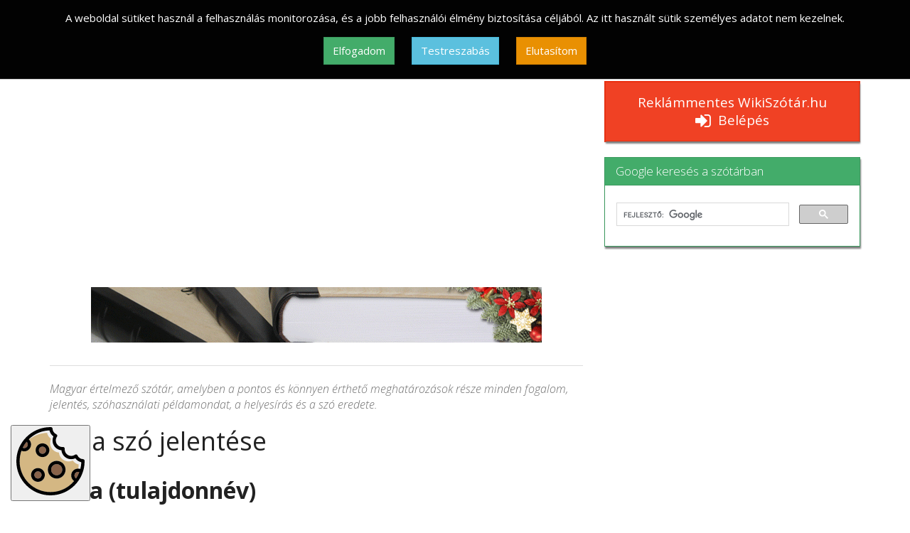

--- FILE ---
content_type: text/html; charset=UTF-8
request_url: https://wikiszotar.hu/ertelmezo-szotar/Nina
body_size: 15116
content:
<!DOCTYPE html>
<html class="client-nojs" lang="hu" dir="ltr">
<head>
<meta charset="UTF-8"/>
<title>Nina szó jelentése a WikiSzótár.hu szótárban</title>
<script>document.documentElement.className = document.documentElement.className.replace( /(^|\s)client-nojs(\s|$)/, "$1client-js$2" );</script>
<script>(window.RLQ=window.RLQ||[]).push(function(){mw.config.set({"wgCanonicalNamespace":"","wgCanonicalSpecialPageName":false,"wgNamespaceNumber":0,"wgPageName":"Nina","wgTitle":"Nina","wgCurRevisionId":154717,"wgRevisionId":154717,"wgArticleId":66623,"wgIsArticle":true,"wgIsRedirect":false,"wgAction":"view","wgUserName":null,"wgUserGroups":["*"],"wgCategories":[],"wgBreakFrames":false,"wgPageContentLanguage":"hu","wgPageContentModel":"wikitext","wgSeparatorTransformTable":[",\t."," \t,"],"wgDigitTransformTable":["",""],"wgDefaultDateFormat":"ymd","wgMonthNames":["","január","február","március","április","május","június","július","augusztus","szeptember","október","november","december"],"wgMonthNamesShort":["","jan","febr","márc","ápr","máj","jún","júl","aug","szept","okt","nov","dec"],"wgRelevantPageName":"Nina","wgRelevantArticleId":66623,"wgRequestId":"aXDaKffBfCWHSQjI-uPBhAAAlAk","wgIsProbablyEditable":false,"wgRelevantPageIsProbablyEditable":false,"wgRestrictionEdit":[],"wgRestrictionMove":[],"wgWikiEditorEnabledModules":[]});mw.loader.state({"site.styles":"ready","noscript":"ready","user.styles":"ready","user":"ready","user.options":"loading","user.tokens":"loading","mediawiki.legacy.shared":"ready","mediawiki.legacy.commonPrint":"ready","mediawiki.sectionAnchor":"ready"});mw.loader.implement("user.options@1tb1nz1",function($,jQuery,require,module){/*@nomin*/mw.user.options.set({"variant":"hu"});
});mw.loader.implement("user.tokens@1srb0h2",function($,jQuery,require,module){/*@nomin*/mw.user.tokens.set({"editToken":"+\\","patrolToken":"+\\","watchToken":"+\\","csrfToken":"+\\"});
});mw.loader.load(["site","mediawiki.page.startup","mediawiki.user","mediawiki.hidpi","mediawiki.page.ready","mediawiki.searchSuggest"]);});</script>
<link rel="stylesheet" href="/load.php?debug=false&amp;lang=hu&amp;modules=mediawiki.legacy.commonPrint%2Cshared%7Cmediawiki.sectionAnchor&amp;only=styles&amp;skin=wikihu"/>
<script async="" src="/load.php?debug=false&amp;lang=hu&amp;modules=startup&amp;only=scripts&amp;skin=wikihu"></script>
<meta name="ResourceLoaderDynamicStyles" content=""/>
<link rel="stylesheet" href="/load.php?debug=false&amp;lang=hu&amp;modules=site.styles&amp;only=styles&amp;skin=wikihu"/>
<meta name="generator" content="MediaWiki 1.31.10"/>
<meta name="description" content="Nina szó jelentése: Női keresztnév. Névnap: november 4., december 22."/>
<meta name="robots" content="index, follow"/>
<meta name="viewport" content="width=device-width, user-scalable=yes, initial-scale=1.0"/>
<meta name="msvalidate.01" content="611896A15EABF775D3083C79586DF6E5"/>
<meta name="google-site-verification" content="B3soNmAE3ABRPqKcl8LzxwoUv0eCcTs8x79o-yvKaOg"/>
<link rel="shortcut icon" href="/images/common/favicon.ico"/>
<link rel="search" type="application/opensearchdescription+xml" href="/opensearch_desc.php" title="WikiSzótár.hu - eljuttat a megértésig | Online magyar értelmező szótár (hu)"/>
<link rel="EditURI" type="application/rsd+xml" href="https://wikiszotar.hu/api.php?action=rsd"/>
<link rel="alternate" type="application/atom+xml" title="WikiSzótár.hu - eljuttat a megértésig | Online magyar értelmező szótár Atom-hírcsatorna" href="/index.php?title=Speci%C3%A1lis:Friss_v%C3%A1ltoztat%C3%A1sok&amp;feed=atom"/>
<link rel="canonical" href="https://wikiszotar.hu/ertelmezo-szotar/Nina"/>
<script type="application/ld+json">
{
  "@context": "http://schema.org",
  "@type": "CreativeWork",
  "author": {
    "@type": "Person",
    "name": "Sarkadi Zsolt és Szabados Pál"
  },
  "contentRating": "None",
  "about": {
    "@type": "WebSite",
	"educationalUse": "Explanatory dictionary of the Hungarian language",
	"name": "WikiSzótár.hu online magyar értelmező szótár",
    "alternateName": "Szótár, amely eljuttat a megértésig",
	"description": "Magyar értelmező szótár, amelyben a pontos és könnyen érthető meghatározások része minden fogalom, jelentés, szóhasználati példamondat, a helyesírás és a szó eredete."
  },
  "alternativeHeadline": "Nina",
  "description": "Nina szó jelentése: Női keresztnév. Névnap: november 4., december 22.",
  "keywords": "Nina, szó, szó jelentése, szó meghatározása, szótári jelentés, szótári meghatározás, értelmező szótári jelentés meghatározás",
  "text": "Nina (tulajdonnév)Nina (tulajdonnév)
Női keresztnév. Névnap: november 4., december 22.
Eredet Nina - több női név (pl.: Anna, Johanna, Antonina, stb.) rövidült becéző formája.





",
  "learningResourceType": [
    "dictionary",
    "Explanatory dictionary of the Hungarian language",
	"Magyar értelmező szótár"
    ],
  "audience": {
    "@type": "EducationalAudience",
    "educationalRole": "teacher, student"
  },
  "inLanguage": [
	{
		"@type": "Language",
		"name": "Hungarian",
		"alternateName": "hu"
	}
  ]
}
</script>
<meta property="og:site_name" content="WikiSzótár.hu" />
<meta property="og:image" content="//wikiszotar.hu/images/common/wikiszotar_256.jpg" />
<meta property="og:type" content="article" />
<link href='//wikiszotar.hu/resources/assets/wikiszotar-57.png' rel='apple-touch-icon'/>
<link href='//wikiszotar.hu/resources/assets/wikiszotar-retina-114.png' sizes='114x114' rel='apple-touch-icon'/>
<link href='//wikiszotar.hu/resources/assets/wikiszotar-72.png' sizes='72x72' rel='apple-touch-icon'/>
<link href='//wikiszotar.hu/resources/assets/wikiszotar-retina-144.png' sizes='144x144' rel='apple-touch-icon'/>
<link href="https://maxcdn.bootstrapcdn.com/bootswatch/3.3.7/yeti/bootstrap.min.css" rel="stylesheet" integrity="sha384-HzUaiJdCTIY/RL2vDPRGdEQHHahjzwoJJzGUkYjHVzTwXFQ2QN/nVgX7tzoMW3Ov" crossorigin="anonymous">
<link href="https://maxcdn.bootstrapcdn.com/font-awesome/4.7.0/css/font-awesome.min.css" rel="stylesheet" integrity="sha384-wvfXpqpZZVQGK6TAh5PVlGOfQNHSoD2xbE+QkPxCAFlNEevoEH3Sl0sibVcOQVnN" crossorigin="anonymous">
<link href="//wikiszotar.hu/skins/Wikihu/css/jquery.cookiebar.css" rel="stylesheet" type="text/css" >
<style>
#all {}
.bgtest { background-color: #cccccc; border: 1px solid #00ff00; }
.footer {
	position:relative;
	left:0px;
	bottom:0px;
	height:auto;
	padding: 10px 0px;
	width:100%;
}
#adsense-right-b1 {
	margin: 15px auto;
	width: 336px;
	height: 280px;
}
#adsense-right-b2 {
	margin: 15px auto;
	width: 336px;
	height: 280px;
}
#adsense-right-b2a {
	margin: 15px 47px 15px 0px !important;
	padding: 0 !important;
	width: 160px;
	height: 600px;
	float: right;
}
#adsense-right-b2b {
	margin: 15px 0px 15px 46px !important;
	padding: 0 !important;
	width: 160px;
	height: 600px;
}
#ad-right {
	margin: 10px auto;
	width: 100%;
	height: 380px;
}
#ad-right2 {
	margin: 10px auto;
	width: 100%;
	height: 360px;
}
#adsense-top, #adsense-content, #home-sense-top {
	margin: 0px auto;
	text-align:center;
}
.btnsc{
	box-shadow: 1px 3px 2px grey;
}
.mw-searchInput {
	box-shadow: 1px 3px 2px grey;
	background: #F8FBFE;
	padding: 0px 5px;
	height: 30px;
	font-size: 15px;
}
.navbar.navbar-inverse{
	box-shadow: 1px 2px 2px grey;
}
#supwiki {
	height: 48px !important;
	line-height: 42px;
	box-shadow: 7px 7px 3px grey;
}
.navbar-brand>img {
	margin-top:-8px;
}
.title-name {
	color:white;
	font-size: 18px;
	line-height:1;
	margin:12px 0px 0px 0px;
	padding:0px;
}
h3#tagline {
	font-style: italic;
	font-size: 16px;
	margin-bottom: 0.5em;
	color: #6f6f6f;
	line-height: 1.4em;
}
h1 {
	font-weight: 500;
}
h1#firstHeading {
	font-size: 36px;
	font-weight: 400;
}
.footer {
  padding: 50px 0 0;
  color: #ffffff;
  background-color: #262627;
}
.footer-base {
  padding: 40px 0 30px;
  background-color: #1f2125;
  text-align: left;
}
.footer-nav > li {
  margin-right: 25px;
  display: inline-block;
}
.footer-nav > li:last-child {
  margin-right: 0;
}
.footer-nav > li a {
  font-family: Arial, "Helvetica Neue", Helvetica, sans-serif;
  font-size: 12px;
  font-weight: 400;
  text-decoration: none;
  text-transform: uppercase;
  letter-spacing: 0.3em;
}
.footer-nav > li a:not(:hover):not(:focus):not(:active) {
  color: #ffffff;
}
.widget>ul {
  list-style-type: none;
  margin: 0px;
  padding:0px;
}
.widget>ul>li {
  padding: 5px 0px;
}
h6.widget-head, widget-head {
	font-size: 18px;
	font-weight: 400;
}
.highlight {
	color: #0DD5FC;
}
.pink {
	color: #FC5AB8;
}
.yellow {
	color: #F3F315;
}
.green {
	color: #C1FD33;
}
.orange {
	color: #FF9933;
}
p #wcolors, #wcolors>div>p {
	margin: 0 0 1px !important;
}
.alert-warning h4 {
  line-height: 2.8rem;	
}
/* wiki styles */
.egyeb, .fonev, .hatarozo, .ige, .igerag, .kepzo, .kotoszo, .melleknev, .nevelo, .nfr, .feher
{
	padding: 10px;
	margin: 5px 0px;
	text-align: left;
	display: table;
	width: 100%;
	color: #222222;
}
.egyeb {
	background-color:#e0e0e0;
}
.fonev {
	background-color:#b9d0e8;
}
.hatarozo {
	background-color:#e6e6fa;
}
.ige {
	background-color:#ffe4b5;
}
.igerag {
	background-color:#fffacd;
}
.kepzo {
	background-color:#eee8aa;
}
.kotoszo {
	background-color:#d5fed5;
}
.melleknev {
	background-color:#d6bfd4;
}
.nevelo {
	background-color:#ffe4e1;
}
.nfr {
	background-color:#e0ffff;
}
.feher {
	background-color:#ffffff;
}
div.thumb.tright {
	margin-left: 10px;
}
img.thumbimage {
	padding: 3px;
	border: 1px solid grey;
	background-color:#ffffff;
}
.non-visible-ipad-block {
	display: block;
}
.visible-ipad-block {
	display: none;
}
h2>span.mw-headline {
	font-weight:700;
}
.nyelvtanh3, .nyelvtanh3>a {
	font-weight: bold;
}
div.list-group.szavak {
	font-size: 14px;
}
#___gcse_0 {
	min-height:60px;
}
input.gsc-search-button-v2 {
	height:30px !important;
	background-image: url("//wikiszotar.hu/images/search_box_icon.png") !important;
	background-repeat: no-repeat;
	background-position: center center;
}
.gwpanel {

}
#gwsearch {
	overflow: hidden !important;
	white-space: normal !important;
	padding: 10px 2px !important;
}
div.gs-visibleUrl.gs-visibleUrl-long {
	font-size:11.5px !important;
}
td.gs-promotion-text-cell-with-image > div {
	font-size:13px !important;
}
.video {
	text-align: center;
}
.wvideo {
	width: 250px;
	height: auto;
	margin: 10px auto;
}
#gz-content {
	height: auto;
}
@media only screen and (max-width: 320px) {
	#adsense-top, #home-sense-top {
		width: 100%;
		padding: 0px 5px;
		height: 90px;
		margin: 0px auto;
		margin-bottom: 5px;
		overflow: hidden;
	}
	#adsense-content {
		display:none;
	}
	#ad-right {
		width: 100%;
		padding: 0px 5px;
		height: 380px;
		margin: 5px auto;
	}
	#ad-right2 {
		width: 100%;
		padding: 0px 5px;
		height: 420px;
		margin: 5px auto;
	}
	#adsense-right-b1, #adsense-right-b2 {
		width: 100%;
		padding: 0px 5px;
		margin: 10px auto;
		height: 120px;
		overflow: hidden;
	}
	.mw-searchInput {
		width: 100%;
		padding: 0px 5px;
		margin: 5px auto !important;
		height: 36px;
		font-size: 18px;
	}
	div.thumb.tright {
		float: none !important;
		clear: both !important;
		margin: 10px auto;
		text-align:center;
	}
	.thumbinner, img.thumbimage {
		margin: 0px auto;
	}
	.title-name {
		font-size: 15px;
		text-align: center;
	}
	.navbar-nav.navbar-right>li>a {
		display: inline !important;
		float: left;
	}
}
@media only screen and (max-width: 420px) and (min-width: 321px) {
	#adsense-top, #home-sense-top {
		width: 100%;
		padding: 0px 5px;
		margin: 0px auto;
		margin-bottom: 10px;
		height: 100px;
		overflow: hidden;
	}
	#adsense-content {
		display:none;
	}
	#ad-right {
		width: 100%;
		padding: 0px 5px;
		height: 380px;
		margin: 5px auto;
	}
	#ad-right2 {
		width: 100%;
		padding: 0px 5px;
		height: 400px;
		margin: 5px auto;
	}
	#adsense-right-b1, #adsense-right-b2 {
		width: 100%;
		padding: 0px 5px;
		margin: 10px auto !important;
		height: 120px;
		overflow: hidden;
	}
	.mw-searchInput {
		width: 100%;
		padding: 0px 5px;
		margin: 5px auto !important;
		height: 36px;
		font-size: 18px;
	}
	div.thumb.tright {
		float: none !important;
		clear: both !important;
		margin: 10px auto;
		text-align:center;
	}
	.thumbinner, img.thumbimage {
		margin: 0px auto;
	}
	.title-name {
		font-size: 16px;
		text-align: center;
	}
	.navbar-nav.navbar-right>li>a {
		display: inline !important;
		float: left;
	}
}
@media only screen and (max-width: 729px) and (min-width: 421px){
	#adsense-top, #home-sense-top {
		width: 100%;
		padding: 0px 5px;
		margin: 0px auto;
		margin-bottom: 10px;
		height: 90px;
		overflow: hidden;
	}
	#adsense-right-b1, #adsense-right-b2 {
		width: 100%;
		padding: 0px 20px;
		margin: 15px auto;
		height: 120px;
		overflow: hidden;
	}
	#ad-right {
		width: 100%;
		padding: 0px 20px;
		height: 380px;
		margin: 15px auto;
		overflow: hidden;
	}
	#ad-right2 {
		width: 100%;
		padding: 0px 20px;
		height: 400px;
		margin: 15px auto;
		overflow: hidden;
	}
	#adsense-content {
		height: auto;
	}
	.title-name {
		display: none;
	}
	.mw-searchInput {
		width: 100%;
		padding: 0px 5px;
		margin: 5px auto !important;
		height: 36px;
		font-size: 18px;
	}
}
@media only screen and (max-width: 780px) and (min-width: 730px) {
	#adsense-top, #home-sense-top {
		width: 100%;
		padding: 0px 5px;
		margin: 0px auto;
		margin-bottom: 10px;
		height: 100px;
		overflow: hidden;
	}

	#adsense-right-b1, #ad-right, #adsense-right-b2 {
		width: 100%;
		padding: 0px 20px;
		margin: 15px auto;
		overflow: hidden;
	}
	#ad-right {
		height: 380px;
	}
	#ad-right2 {
		height: 90px;
	}
    #adsense-right-b1, #adsense-right-b2 {
		height: 120px;
    }
	#adsense-content {
		height: auto;
	}
}
@media only screen and (min-width: 781px) {
	#adsense-top, #home-sense-top {
		width: 100%;
		padding: 0px 5px;
		margin: 0px auto;
		margin-bottom: 10px;
		height: 100px;
		overflow: hidden;
	}

	#adsense-content {
		min-height: 400px;
		height: auto;
	}
}
@media only screen and (max-width: 1050px) and (min-width: 730px) {
	.title-name {
		display: none;
	}
	.visible-ipad-block {
		display: block;
	}
	.non-visible-ipad-block {
		display: none;
	}
	.mw-searchInput {
		width: 100%;
		padding: 0px 5px;
		margin: 5px auto !important;
		height: 36px;
		font-size: 18px;
	}
}
.cookie-consent-banner {
  position: fixed;
  top: 0;
  left: 0;
  right: 0;
  background: #020202;
  padding: 15px;
  border-bottom: 1px solid #cccccc;
  z-index: 1000;
  color: #fff;
}
.cookie-settings {
  display: none;
  position: fixed;
  top: 0;
  left: 0;
  right: 0;
  background: #f8f9fa;
  padding: 15px;
  border-top: 1px solid #e9ecef;
  z-index: 1000;
}
.settings-button {
  position: fixed;
  bottom: 15px;
  left: 15px;
  z-index: 1000;
}
</style>
<script type="application/ld+json">
{
  "@context": "http://schema.org",
  "@type": "WebSite",
  "url": "https://wikiszotar.hu/",
  "potentialAction": {
    "@type": "SearchAction",
    "target": "https://wikiszotar.hu/api.php?action=query&list=search&srsearch={search_term_string}",
    "query-input": "required name=search_term_string"
  }
}
</script>
<script async src="//pagead2.googlesyndication.com/pagead/js/adsbygoogle.js"></script>
<script>
  (adsbygoogle = window.adsbygoogle || []).push({
    google_ad_client: "ca-pub-9657391051833019",
    enable_page_level_ads: true
  });
</script>
<!-- Global site tag (gtag.js) - Google Analytics -->
<script async src="https://www.googletagmanager.com/gtag/js?id=G-RKH967ZE2C"></script>
<script>
  window.dataLayer = window.dataLayer || [];
  function gtag(){dataLayer.push(arguments);}
  gtag("js", new Date());
  gtag("consent", "default", {
      ad_storage: "denied",
      analytics_storage: "denied",
      ad_user_data: "denied",
      ad_personalization: "denied"
  });
  gtag("config", "G-RKH967ZE2C");
</script>
<meta http-equiv="X-UA-Compatible" content="IE=edge" />
<!--[if lt IE 9]><script src="/load.php?debug=false&amp;lang=hu&amp;modules=html5shiv&amp;only=scripts&amp;skin=Wikihu&amp;sync=1"></script><![endif]-->
</head>
<body class="mediawiki ltr sitedir-ltr mw-hide-empty-elt ns-0 ns-subject page-Nina rootpage-Nina skin-wikihu action-view">		
<!-- Cookie Consent Banner -->
<div class="cookie-consent-banner text-center" id="cookie-consent-banner">
    <p>A weboldal sütiket használ a felhasználás monitorozása, és a jobb felhasználói élmény biztosítása céljából. Az itt használt sütik személyes adatot nem kezelnek.</p>
    <button class="btn btn-success" id="accept-cookies" style="margin: 5px 10px;">Elfogadom</button>
    <button class="btn btn-info" id="settings-cookies" style="margin: 5px 10px;">Testreszabás</button>
    <button class="btn btn-warning" id="deny-cookies" style="margin: 5px 10px;">Elutasítom</button>
</div>
<!-- Cookie Settings -->
<div class="cookie-settings" id="cookie-settings">
    <h4>Süti beállítások</h4>
    <p>Válaszd ki, hogy milyen típusú sütik használatát engedélyezed:</p>
    <div class="checkbox">
      <label><input type="checkbox" id="necessary-cookies" checked disabled > Működéshez elengedhetetlen sütik</label>
    </div>
    <div class="checkbox">
      <label><input type="checkbox" class="consent-check" id="personalization-cookies"> Hirdetések személyre szabása</label>
    </div>
    <div class="checkbox">
      <label><input type="checkbox" class="consent-check" id="analytics-cookies"> Analitikai sütik</label>
    </div>
    <div class="checkbox">
      <label><input type="checkbox" class="consent-check" id="marketing-cookies"> Marketing sütik</label>
    </div>
    <button class="btn btn-primary" id="save-settings">Beállítások mentése</button>
    <button class="btn btn-secondary" id="back-to-consent">Vissza</button>
    <div style="margin: 15px 20px;">
    A süti tájékoztató itt érhető el: <a target="_blank" href="https://wikiszotar.hu/ertelmezo-szotar/WikiSz%C3%B3t%C3%A1r.hu:S%C3%BCti_t%C3%A1j%C3%A9koztat%C3%A1s"><b>Süti tájékoztató</b></a>
    </div>
</div>
<!-- Settings Button -->
<button class="settings-button" id="show-settings" title="Süti beállítások">
  <svg class="visible-xs-block" height="48px" width="48px" version="1.1" id="Capa_1" xmlns="http://www.w3.org/2000/svg" xmlns:xlink="http://www.w3.org/1999/xlink" 
viewBox="0 0 416.991 416.991" xml:space="preserve">
    <g>
      <g>
        <path style="fill:#D4B783;" d="M344.649,204.32c-7.807,3.62-16.314,5.501-25.067,5.503c-10.392,0.001-20.665-2.759-29.711-7.982
          c-16.886-9.749-27.772-27.175-29.52-46.218c-19.143-1.749-36.518-12.726-46.216-29.523c-9.747-16.882-10.465-37.41-2.462-54.773
          c-12.251-8.607-20.792-21.491-23.926-36.143c-41.698,1.338-79.982,16.399-110.502,40.79c7.997,7.752,12.731,18.522,12.731,30.139
          c0,14.868-7.772,27.946-19.461,35.412c-6.518,4.163-14.248,6.588-22.539,6.588c-5.841,0-11.538-1.211-16.78-3.498
          c-0.026,0.027-0.052,0.053-0.078,0.08c-1.962,5.439-3.673,10.997-5.136,16.655C22.086,176.423,20,192.219,20,208.496
          c0,103.937,84.559,188.496,188.495,188.496c41.112,0,79.18-13.243,110.192-35.67c0.654-0.587,1.493-1.204,2.467-1.842
          c11.615-8.688,22.217-18.658,31.549-29.74c-10.812-7.738-17.66-20.402-17.66-34.193c0-9.15,2.95-17.619,7.937-24.526
          c7.339-10.164,19.105-16.916,32.449-17.425c0.523-0.029,1.057-0.049,1.615-0.049c0.404,0,0.807,0.014,1.21,0.026
          c1.405-8.275,2.272-16.73,2.548-25.333C366.147,225.109,353.26,216.57,344.649,204.32z M132.435,334.871
          c-13.093,0-24.803-6.025-32.512-15.445c-6.215-7.325-9.976-16.795-9.976-27.131c0-23.159,18.841-42,42-42
          c13.093,0,24.804,6.025,32.512,15.445c6.215,7.325,9.976,16.795,9.976,27.131C174.435,316.03,155.595,334.871,132.435,334.871z
          M160.194,183.688c-13.093,0-24.803-6.025-32.512-15.445c-6.215-7.325-9.976-16.795-9.976-27.131c0-23.159,18.841-42,42-42
          c13.093,0,24.803,6.025,32.512,15.445c6.215,7.325,9.976,16.795,9.976,27.131C202.194,164.846,183.354,183.688,160.194,183.688z
          M246.963,314.835c-16.814,0-31.855-7.727-41.767-19.815c-7.929-9.401-12.721-21.53-12.721-34.762c0-29.776,24.225-54,54-54
          c16.814,0,31.855,7.727,41.767,19.815c7.929,9.401,12.721,21.53,12.721,34.762C300.963,290.611,276.738,314.835,246.963,314.835z"
          />
        <path style="fill:#89634A;" d="M159.706,163.111c12.131,0,22-9.869,22-22c0-12.131-9.869-22-22-22c-12.131,0-22,9.869-22,22
          C137.706,153.242,147.576,163.111,159.706,163.111z"/>
        <path style="fill:#89634A;" d="M131.948,314.295c12.131,0,22-9.869,22-22c0-12.131-9.869-22-22-22c-12.131,0-22,9.869-22,22
          C109.948,304.426,119.817,314.295,131.948,314.295z"/>
        <path style="fill:#89634A;" d="M69.977,106.111c0-6.503-2.838-12.494-7.563-16.596c-9.154,11.218-17.041,23.505-23.448,36.643
          c2.809,1.265,5.866,1.954,9.011,1.954C60.108,128.111,69.977,118.242,69.977,106.111z"/>
        <path style="fill:#89634A;" d="M355.043,295.546c0,7.423,3.79,14.218,9.724,18.234c8.124-12.02,14.894-25.024,20.101-38.79
          c-2.469-0.943-5.101-1.444-7.825-1.444C364.913,273.546,355.043,283.415,355.043,295.546z"/>
        <path style="fill:#89634A;" d="M246.475,294.259c18.748,0,34-15.253,34-34c0-18.748-15.252-34-34-34c-18.748,0-34,15.252-34,34
          C212.475,279.006,227.727,294.259,246.475,294.259z"/>
      </g>
      <g>
        <path style="fill:#89634A;" d="M192.218,114.556c5.926,7.242,9.488,16.489,9.488,26.555c0,23.159-18.841,42-42,42
          c-12.822,0-24.314-5.782-32.024-14.869c7.708,9.42,19.419,15.445,32.512,15.445c23.159,0,42-18.841,42-42
          C202.194,131.351,198.434,121.881,192.218,114.556z"/>
        <path style="fill:#89634A;" d="M173.948,292.295c0,23.159-18.841,42-42,42c-12.822,0-24.314-5.782-32.024-14.869
          c7.709,9.42,19.419,15.445,32.512,15.445c23.159,0,42-18.841,42-42c0-10.337-3.761-19.806-9.976-27.131
          C170.385,272.982,173.948,282.229,173.948,292.295z"/>
        <path style="fill:#89634A;" d="M300.475,260.259c0,29.776-24.225,54-54,54c-16.543,0-31.365-7.485-41.279-19.238
          c9.911,12.087,24.952,19.815,41.767,19.815c29.775,0,54-24.224,54-54c0-13.232-4.792-25.361-12.721-34.762
          C295.882,235.391,300.475,247.297,300.475,260.259z"/>
        <path d="M159.706,183.111c23.159,0,42-18.841,42-42c0-10.066-3.562-19.313-9.488-26.555c-7.708-9.42-19.418-15.445-32.512-15.445
          c-23.159,0-42,18.841-42,42c0,10.337,3.761,19.806,9.976,27.131C135.393,177.329,146.884,183.111,159.706,183.111z
          M159.706,119.111c12.131,0,22,9.869,22,22c0,12.131-9.869,22-22,22c-12.131,0-22-9.869-22-22
          C137.706,128.98,147.576,119.111,159.706,119.111z"/>
        <path d="M131.948,334.295c23.159,0,42-18.841,42-42c0-10.066-3.562-19.313-9.488-26.555c-7.708-9.42-19.419-15.445-32.512-15.445
          c-23.159,0-42,18.841-42,42c0,10.337,3.761,19.806,9.976,27.131C107.634,328.513,119.125,334.295,131.948,334.295z
          M131.948,270.295c12.131,0,22,9.869,22,22c0,12.131-9.869,22-22,22c-12.131,0-22-9.869-22-22
          C109.948,280.164,119.817,270.295,131.948,270.295z"/>
        <path d="M416.97,206.596l-0.013-0.831c-0.064-5.279-4.222-9.598-9.494-9.864c-14.875-0.751-28.007-9.639-34.27-23.193
          c-1.245-2.694-3.623-4.696-6.489-5.465c-2.867-0.769-5.927-0.224-8.353,1.487c-6.706,4.73-14.927,7.335-23.146,7.336
          c-6.964,0-13.857-1.854-19.935-5.363c-13.458-7.77-21.242-22.803-19.83-38.299c0.269-2.956-0.789-5.879-2.888-7.977
          c-2.1-2.1-5.033-3.154-7.977-2.889c-1.195,0.109-2.411,0.164-3.614,0.164c-14.272,0-27.562-7.662-34.683-19.996
          c-7.77-13.458-6.994-30.369,1.976-43.084c1.711-2.425,2.257-5.485,1.488-8.352c-0.768-2.867-2.77-5.245-5.464-6.49
          c-13.548-6.262-22.434-19.387-23.189-34.254c-0.268-5.269-4.583-9.424-9.858-9.492l-0.816-0.013C209.777,0.01,209.137,0,208.496,0
          C93.531,0,0.001,93.531,0.001,208.496s93.53,208.496,208.495,208.496s208.495-93.531,208.495-208.496
          C416.991,207.861,416.981,207.229,416.97,206.596z M62.414,89.515c4.725,4.102,7.563,10.093,7.563,16.596c0,12.131-9.869,22-22,22
          c-3.145,0-6.202-0.689-9.011-1.954C45.373,113.02,53.26,100.733,62.414,89.515z M364.768,313.781
          c-5.935-4.016-9.724-10.811-9.724-18.234c0-12.131,9.869-22,22-22c2.725,0,5.356,0.501,7.825,1.444
          C379.662,288.757,372.892,301.761,364.768,313.781z M390.948,255.926c-4.067-1.428-8.354-2.227-12.695-2.354
          c-0.403-0.012-0.806-0.026-1.21-0.026c-0.542,0-1.077,0.029-1.615,0.049c-13.344,0.509-25.11,7.26-32.449,17.425
          c-4.987,6.906-7.937,15.376-7.937,24.526c0,13.791,6.848,26.454,17.66,34.193c-9.332,11.082-19.935,21.052-31.549,29.74
          c-0.822,0.615-1.635,1.24-2.467,1.842c-31.012,22.428-69.08,35.67-110.192,35.67C104.559,396.991,20,312.433,20,208.496
          c0-16.276,2.085-32.073,5.983-47.148c1.463-5.657,3.174-11.215,5.136-16.655c0.012-0.032,0.022-0.065,0.034-0.098
          c0.014,0.006,0.029,0.011,0.044,0.018c5.242,2.287,10.938,3.498,16.78,3.498c8.291,0,16.021-2.425,22.539-6.588
          c11.688-7.466,19.461-20.544,19.461-35.412c0-11.617-4.733-22.387-12.731-30.139c-0.451-0.437-0.906-0.869-1.377-1.286
          c32.732-32.446,77.26-53.009,126.502-54.589c3.157,14.763,11.764,27.746,24.107,36.418c-8.064,17.495-7.341,38.179,2.48,55.19
          c9.771,16.925,27.278,27.985,46.567,29.748c1.761,19.188,12.729,36.747,29.744,46.57c9.114,5.262,19.466,8.043,29.936,8.042
          c8.82-0.001,17.392-1.897,25.258-5.544c8.676,12.343,21.661,20.947,36.427,24.102C396.436,228.84,394.398,242.665,390.948,255.926
          z"/>
        <path d="M246.475,314.259c29.775,0,54-24.224,54-54c0-12.961-4.593-24.868-12.233-34.185
          c-9.911-12.087-24.952-19.815-41.767-19.815c-29.775,0-54,24.224-54,54c0,13.232,4.792,25.361,12.721,34.762
          C215.11,306.774,229.932,314.259,246.475,314.259z M246.475,226.259c18.748,0,34,15.252,34,34c0,18.747-15.252,34-34,34
          c-18.748,0-34-15.253-34-34C212.475,241.511,227.727,226.259,246.475,226.259z"/>
      </g>
    </g>
  </svg>
  <svg class="hidden-xs" height="96px" width="96px" version="1.1" id="Capa_1" xmlns="http://www.w3.org/2000/svg" xmlns:xlink="http://www.w3.org/1999/xlink" 
viewBox="0 0 416.991 416.991" xml:space="preserve">
    <g>
      <g>
        <path style="fill:#D4B783;" d="M344.649,204.32c-7.807,3.62-16.314,5.501-25.067,5.503c-10.392,0.001-20.665-2.759-29.711-7.982
          c-16.886-9.749-27.772-27.175-29.52-46.218c-19.143-1.749-36.518-12.726-46.216-29.523c-9.747-16.882-10.465-37.41-2.462-54.773
          c-12.251-8.607-20.792-21.491-23.926-36.143c-41.698,1.338-79.982,16.399-110.502,40.79c7.997,7.752,12.731,18.522,12.731,30.139
          c0,14.868-7.772,27.946-19.461,35.412c-6.518,4.163-14.248,6.588-22.539,6.588c-5.841,0-11.538-1.211-16.78-3.498
          c-0.026,0.027-0.052,0.053-0.078,0.08c-1.962,5.439-3.673,10.997-5.136,16.655C22.086,176.423,20,192.219,20,208.496
          c0,103.937,84.559,188.496,188.495,188.496c41.112,0,79.18-13.243,110.192-35.67c0.654-0.587,1.493-1.204,2.467-1.842
          c11.615-8.688,22.217-18.658,31.549-29.74c-10.812-7.738-17.66-20.402-17.66-34.193c0-9.15,2.95-17.619,7.937-24.526
          c7.339-10.164,19.105-16.916,32.449-17.425c0.523-0.029,1.057-0.049,1.615-0.049c0.404,0,0.807,0.014,1.21,0.026
          c1.405-8.275,2.272-16.73,2.548-25.333C366.147,225.109,353.26,216.57,344.649,204.32z M132.435,334.871
          c-13.093,0-24.803-6.025-32.512-15.445c-6.215-7.325-9.976-16.795-9.976-27.131c0-23.159,18.841-42,42-42
          c13.093,0,24.804,6.025,32.512,15.445c6.215,7.325,9.976,16.795,9.976,27.131C174.435,316.03,155.595,334.871,132.435,334.871z
          M160.194,183.688c-13.093,0-24.803-6.025-32.512-15.445c-6.215-7.325-9.976-16.795-9.976-27.131c0-23.159,18.841-42,42-42
          c13.093,0,24.803,6.025,32.512,15.445c6.215,7.325,9.976,16.795,9.976,27.131C202.194,164.846,183.354,183.688,160.194,183.688z
          M246.963,314.835c-16.814,0-31.855-7.727-41.767-19.815c-7.929-9.401-12.721-21.53-12.721-34.762c0-29.776,24.225-54,54-54
          c16.814,0,31.855,7.727,41.767,19.815c7.929,9.401,12.721,21.53,12.721,34.762C300.963,290.611,276.738,314.835,246.963,314.835z"
          />
        <path style="fill:#89634A;" d="M159.706,163.111c12.131,0,22-9.869,22-22c0-12.131-9.869-22-22-22c-12.131,0-22,9.869-22,22
          C137.706,153.242,147.576,163.111,159.706,163.111z"/>
        <path style="fill:#89634A;" d="M131.948,314.295c12.131,0,22-9.869,22-22c0-12.131-9.869-22-22-22c-12.131,0-22,9.869-22,22
          C109.948,304.426,119.817,314.295,131.948,314.295z"/>
        <path style="fill:#89634A;" d="M69.977,106.111c0-6.503-2.838-12.494-7.563-16.596c-9.154,11.218-17.041,23.505-23.448,36.643
          c2.809,1.265,5.866,1.954,9.011,1.954C60.108,128.111,69.977,118.242,69.977,106.111z"/>
        <path style="fill:#89634A;" d="M355.043,295.546c0,7.423,3.79,14.218,9.724,18.234c8.124-12.02,14.894-25.024,20.101-38.79
          c-2.469-0.943-5.101-1.444-7.825-1.444C364.913,273.546,355.043,283.415,355.043,295.546z"/>
        <path style="fill:#89634A;" d="M246.475,294.259c18.748,0,34-15.253,34-34c0-18.748-15.252-34-34-34c-18.748,0-34,15.252-34,34
          C212.475,279.006,227.727,294.259,246.475,294.259z"/>
      </g>
      <g>
        <path style="fill:#89634A;" d="M192.218,114.556c5.926,7.242,9.488,16.489,9.488,26.555c0,23.159-18.841,42-42,42
          c-12.822,0-24.314-5.782-32.024-14.869c7.708,9.42,19.419,15.445,32.512,15.445c23.159,0,42-18.841,42-42
          C202.194,131.351,198.434,121.881,192.218,114.556z"/>
        <path style="fill:#89634A;" d="M173.948,292.295c0,23.159-18.841,42-42,42c-12.822,0-24.314-5.782-32.024-14.869
          c7.709,9.42,19.419,15.445,32.512,15.445c23.159,0,42-18.841,42-42c0-10.337-3.761-19.806-9.976-27.131
          C170.385,272.982,173.948,282.229,173.948,292.295z"/>
        <path style="fill:#89634A;" d="M300.475,260.259c0,29.776-24.225,54-54,54c-16.543,0-31.365-7.485-41.279-19.238
          c9.911,12.087,24.952,19.815,41.767,19.815c29.775,0,54-24.224,54-54c0-13.232-4.792-25.361-12.721-34.762
          C295.882,235.391,300.475,247.297,300.475,260.259z"/>
        <path d="M159.706,183.111c23.159,0,42-18.841,42-42c0-10.066-3.562-19.313-9.488-26.555c-7.708-9.42-19.418-15.445-32.512-15.445
          c-23.159,0-42,18.841-42,42c0,10.337,3.761,19.806,9.976,27.131C135.393,177.329,146.884,183.111,159.706,183.111z
          M159.706,119.111c12.131,0,22,9.869,22,22c0,12.131-9.869,22-22,22c-12.131,0-22-9.869-22-22
          C137.706,128.98,147.576,119.111,159.706,119.111z"/>
        <path d="M131.948,334.295c23.159,0,42-18.841,42-42c0-10.066-3.562-19.313-9.488-26.555c-7.708-9.42-19.419-15.445-32.512-15.445
          c-23.159,0-42,18.841-42,42c0,10.337,3.761,19.806,9.976,27.131C107.634,328.513,119.125,334.295,131.948,334.295z
          M131.948,270.295c12.131,0,22,9.869,22,22c0,12.131-9.869,22-22,22c-12.131,0-22-9.869-22-22
          C109.948,280.164,119.817,270.295,131.948,270.295z"/>
        <path d="M416.97,206.596l-0.013-0.831c-0.064-5.279-4.222-9.598-9.494-9.864c-14.875-0.751-28.007-9.639-34.27-23.193
          c-1.245-2.694-3.623-4.696-6.489-5.465c-2.867-0.769-5.927-0.224-8.353,1.487c-6.706,4.73-14.927,7.335-23.146,7.336
          c-6.964,0-13.857-1.854-19.935-5.363c-13.458-7.77-21.242-22.803-19.83-38.299c0.269-2.956-0.789-5.879-2.888-7.977
          c-2.1-2.1-5.033-3.154-7.977-2.889c-1.195,0.109-2.411,0.164-3.614,0.164c-14.272,0-27.562-7.662-34.683-19.996
          c-7.77-13.458-6.994-30.369,1.976-43.084c1.711-2.425,2.257-5.485,1.488-8.352c-0.768-2.867-2.77-5.245-5.464-6.49
          c-13.548-6.262-22.434-19.387-23.189-34.254c-0.268-5.269-4.583-9.424-9.858-9.492l-0.816-0.013C209.777,0.01,209.137,0,208.496,0
          C93.531,0,0.001,93.531,0.001,208.496s93.53,208.496,208.495,208.496s208.495-93.531,208.495-208.496
          C416.991,207.861,416.981,207.229,416.97,206.596z M62.414,89.515c4.725,4.102,7.563,10.093,7.563,16.596c0,12.131-9.869,22-22,22
          c-3.145,0-6.202-0.689-9.011-1.954C45.373,113.02,53.26,100.733,62.414,89.515z M364.768,313.781
          c-5.935-4.016-9.724-10.811-9.724-18.234c0-12.131,9.869-22,22-22c2.725,0,5.356,0.501,7.825,1.444
          C379.662,288.757,372.892,301.761,364.768,313.781z M390.948,255.926c-4.067-1.428-8.354-2.227-12.695-2.354
          c-0.403-0.012-0.806-0.026-1.21-0.026c-0.542,0-1.077,0.029-1.615,0.049c-13.344,0.509-25.11,7.26-32.449,17.425
          c-4.987,6.906-7.937,15.376-7.937,24.526c0,13.791,6.848,26.454,17.66,34.193c-9.332,11.082-19.935,21.052-31.549,29.74
          c-0.822,0.615-1.635,1.24-2.467,1.842c-31.012,22.428-69.08,35.67-110.192,35.67C104.559,396.991,20,312.433,20,208.496
          c0-16.276,2.085-32.073,5.983-47.148c1.463-5.657,3.174-11.215,5.136-16.655c0.012-0.032,0.022-0.065,0.034-0.098
          c0.014,0.006,0.029,0.011,0.044,0.018c5.242,2.287,10.938,3.498,16.78,3.498c8.291,0,16.021-2.425,22.539-6.588
          c11.688-7.466,19.461-20.544,19.461-35.412c0-11.617-4.733-22.387-12.731-30.139c-0.451-0.437-0.906-0.869-1.377-1.286
          c32.732-32.446,77.26-53.009,126.502-54.589c3.157,14.763,11.764,27.746,24.107,36.418c-8.064,17.495-7.341,38.179,2.48,55.19
          c9.771,16.925,27.278,27.985,46.567,29.748c1.761,19.188,12.729,36.747,29.744,46.57c9.114,5.262,19.466,8.043,29.936,8.042
          c8.82-0.001,17.392-1.897,25.258-5.544c8.676,12.343,21.661,20.947,36.427,24.102C396.436,228.84,394.398,242.665,390.948,255.926
          z"/>
        <path d="M246.475,314.259c29.775,0,54-24.224,54-54c0-12.961-4.593-24.868-12.233-34.185
          c-9.911-12.087-24.952-19.815-41.767-19.815c-29.775,0-54,24.224-54,54c0,13.232,4.792,25.361,12.721,34.762
          C215.11,306.774,229.932,314.259,246.475,314.259z M246.475,226.259c18.748,0,34,15.252,34,34c0,18.747-15.252,34-34,34
          c-18.748,0-34-15.253-34-34C212.475,241.511,227.727,226.259,246.475,226.259z"/>
      </g>
    </g>
  </svg>
</button>
	<div id="all">
		<!-- Navigation -->
		<nav class="navbar navbar-inverse">
			<div class="container-fluid">
				<div class="navbar-header">
					<button type="button" class="navbar-toggle collapsed" data-toggle="collapse" data-target="#bs-example-navbar-collapse-2">
						<span class="sr-only">Menü bekapcsolása</span>
						<span class="icon-bar"></span>
						<span class="icon-bar"></span>
						<span class="icon-bar"></span>
					</button>
					<a class="navbar-brand" href="/ertelmezo-szotar/Kezd%C5%91lap">
					<img alt="WikiSzótár.hu" class="top-bar-logo" src="/images/common/wiki_logo_42px.jpg"></a>
				</div>

				<div class="collapse navbar-collapse" id="bs-example-navbar-collapse-2">
					<ul class="nav navbar-nav"> <!-- class="active" -->
						<li><h2 class="title-name">WikiSzótár.hu - Eljuttat a megértésig!</h2> <span class="sr-only">(current)</span></li>
											<li class="dropdown"  id='p-navigation'>
							<a href="#" class="dropdown-toggle" data-toggle="dropdown" role="button" aria-expanded="false">Navigáció <span class="caret"></span></a>
													<ul class="dropdown-menu" role="menu">
								<li id="n-mainpage-description"><a href="/ertelmezo-szotar/Kezd%C5%91lap" title="A kezdőlap megtekintése [z]" accesskey="z">Kezdőlap</a></li><li id="n-Tartalomjegyz.C3.A9k"><a href="/ertelmezo-szotar/Speci%C3%A1lis:Az_%C3%B6sszes_lap_list%C3%A1ja">Tartalomjegyzék</a></li><li id="n-.C3.89rtelmez.C5.91-sz.C3.B3t.C3.A1r"><a href="/ertelmezo-szotar/%C3%89rtelmez%C5%91_sz%C3%B3t%C3%A1r">Értelmező szótár</a></li><li id="n-A-sz.C3.B3-eredete"><a href="/ertelmezo-szotar/A_sz%C3%B3_eredete">A szó eredete</a></li><li id="n-Sz.C3.B3cikk"><a href="/ertelmezo-szotar/Sz%C3%B3cikk">Szócikk</a></li><li id="n-Seg.C3.ADts.C3.A9g"><a href="/ertelmezo-szotar/Seg%C3%ADts%C3%A9g:Tartalom">Segítség</a></li>							</ul>
																										<li class="divider"></li>
						<li><a target="_blank" href="https://doyouspeakenglish.hu/magyar/sarkadi_angol_megrendeles.php" title="Könyvesbolt"><i class="fa fa-shopping-cart fa-lg" aria-hidden="true"></i>&nbsp;Könyvesbolt</a></li>
						<li class="divider"></li>
						<li><a target="_blank" href="https://elofizetes.wikiszotar.hu/" title="Szótárelőfizetés"><i class="fa fa-credit-card fa-lg" aria-hidden="true"></i>&nbsp;Előfizetés</a></li>
						<li class="divider"></li>
						<li><a target="_blank" href="http://blog.wikiszotar.hu" title="Tanulási videók"><i class="fa fa-film fa-lg" aria-hidden="true"></i>&nbsp;Tanulási videók</a></li>
					</ul>
					<div class="non-visible-ipad-block">
						<form id="searchform-navbar" method="get" class="navbar-form navbar-left mw-search" action="/ertelmezo-szotar/Speci%C3%A1lis:Keres%C3%A9s" role="search"><div class="form-group"><input name="search" placeholder="Keresés ezen: WikiSzótár.hu" title="Keresés ezen: WikiSzótár.hu [f]" accesskey="f" class="mw-searchInput" size="20"/><button type="submit" class="btn btn-default btnsc"><i class="fa fa-search fa-lg" aria-hidden="true"></i>&nbsp;&nbsp;Keresés</button></div></form>					</div>
					<ul class="nav navbar-nav navbar-right">
						<li><a target="_blank" href="https://www.facebook.com/sharer/sharer.php?u=https%3A%2F%2Fwikiszotar.hu%2Fertelmezo-szotar%2FNina" title="Facebook"><i class="fa fa-facebook fa-lg" aria-hidden="true"></i></a></li>
						<li><a target="_blank" href="https://twitter.com/home?status=https%3A%2F%2Fwikiszotar.hu%2Fertelmezo-szotar%2FNina" title="Twitter"><i class="fa fa-twitter fa-lg" aria-hidden="true"></i></a></li>
						<li><a target="_blank" href="https://plus.google.com/share?url=https%3A%2F%2Fwikiszotar.hu%2Fertelmezo-szotar%2FNina" title="Google plus"><i class="fa fa-google-plus fa-lg" aria-hidden="true"></i></a></li>

						<li class="divider"></li>

						<li id="personal-tools-dropdown" class="dropdown">
							<a href="#" class="dropdown-toggle" data-toggle="dropdown" role="button" aria-expanded="false"><i class="fa fa-user"></i>  <span class="caret"></span></a>
							<ul class="dropdown-menu" role="menu">
								<li id="n-help" ><a href="//wikiszotar.hu/wiki/magyar_ertelmezo_szotar/Sz%C3%B3cikk"><i class="fa fa-life-ring" aria-hidden="true"></i>&nbsp;Segítség</a></li>
								<li id="pt-login"><a href="/index.php?title=Speci%C3%A1lis:Bel%C3%A9p%C3%A9s&amp;returnto=Nina" title="Bejelentkezni javasolt, de nem kötelező [o]" accesskey="o">Bejelentkezés</a></li>							</ul>
						</li>

					</ul>
				</div>
			</div>
		</nav>
		<!-- /. Navigation -->
		<!-- Page Content -->
		<section id="first" class="">
			<div class="container">

				<div class="row">
					<div class="col-md-12 text-center">
						<!--[if lt IE 9]>
						<div id="siteNotice" class="sitenotice panel radius">WikiSzótár.hu - eljuttat a megértésig | Online magyar értelmező szótár ⧼Wikihu-browsermsg⧽</div>
						<![endif]-->

																		<div id="mw-js-message" style="display:none;"></div>
					</div>
				</div>

				<div class="row">


					<div id="p-cactions" class="col-xs-12 col-sm-12 col-md-8 col-lg-8">
											<div id="adsense-top" class="">
<script async src="//pagead2.googlesyndication.com/pagead/js/adsbygoogle.js"></script>
<!-- wikiszotar_top -->
<ins class="adsbygoogle"
     style="display:block"
     data-ad-client="ca-pub-9657391051833019"
     data-ad-slot="5817161882"
     data-ad-format="auto"></ins>
<script>
(adsbygoogle = window.adsbygoogle || []).push({});
</script>
						</div>
  
						<div id="home-sense-top" class="">
							<a class="" target="_blank" href="https://doyouspeakenglish.hu/magyar/sarkadi_angol_megrendeles.php" title="Könyvesbolt - Karácsonyi vásár"><img src="//wikiszotar.hu/bannerek/sarkadikonyvek.gif" class="img-responsive" style="margin: 0px auto 10px;" alt="Karácsonyi vásár"></a>
  	    
						</div>

						<hr style="margin: 10px 0px;">
				<h3 id="tagline" style="margin-bottom: 20px !important;">Magyar értelmező szótár, amelyben a pontos és könnyen érthető meghatározások része minden fogalom, jelentés, szóhasználati példamondat, a helyesírás és a szó eredete.</h3>						<div class="clearfix visible-xs-block">
							<form id="searchform-xs" method="get" class="mw-search" action="/ertelmezo-szotar/Speci%C3%A1lis:Keres%C3%A9s" role="search"><div class="form-group col-xs-12"><input name="search" placeholder="Keresés ezen: WikiSzótár.hu" title="Keresés ezen: WikiSzótár.hu [f]" accesskey="f" class="mw-searchInput" size="20"/><button type="submit" class="btn btn-primary btn-block btnsc"><i class="fa fa-search fa-lg" aria-hidden="true"></i>&nbsp;&nbsp;Keresés</button></div><div><a href="/ertelmezo-szotar/Speci%C3%A1lis:Keres%C3%A9s" rel="search">Részletes keresés</a></div></form>						</div>
						<div class="clearfix visible-ipad-block">
							<form id="searchform-ipad" method="get" class="mw-search" action="/ertelmezo-szotar/Speci%C3%A1lis:Keres%C3%A9s" role="search"><div class="form-group col-xs-12"><input name="search" placeholder="Keresés ezen: WikiSzótár.hu" title="Keresés ezen: WikiSzótár.hu [f]" accesskey="f" class="mw-searchInput" size="20"/><button type="submit" class="btn btn-primary btnsc"><i class="fa fa-search fa-lg" aria-hidden="true"></i>&nbsp;&nbsp;Keresés</button></div><div><a href="/ertelmezo-szotar/Speci%C3%A1lis:Keres%C3%A9s" rel="search">Részletes keresés</a></div></form>						</div>



						<div id="content">
													<h1 id="firstHeading" class="title">Nina szó jelentése</h1>
														<div id="contentSub" class="clearfix"></div>
							<div id="bodyContent" class="mw-bodytext img-responsive">

								<div id="mw-content-text" lang="hu" dir="ltr" class="mw-content-ltr"><div class="mw-parser-output"><h2><span id="Nina_(tulajdonnév)"></span><span class="mw-headline" id="Nina_.28tulajdonn.C3.A9v.29">Nina (tulajdonnév)</span></h2>
<p>Női keresztnév. Névnap: november 4., december 22.
</p><p>Eredet Nina - több női név (pl.: Anna, Johanna, Antonina, stb.) rövidült becéző formája.
</p>
<!-- 
NewPP limit report
Cached time: 20260121060300
Cache expiry: 86400
Dynamic content: false
CPU time usage: 0,010 seconds
Real time usage: 0,012 seconds
Preprocessor visited node count: 3/1000000
Preprocessor generated node count: 8/1000000
Post‐expand include size: 0/2097152 bytes
Template argument size: 0/2097152 bytes
Highest expansion depth: 2/40
Expensive parser function count: 0/100
Unstrip recursion depth: 0/20
Unstrip post‐expand size: 0/5000000 bytes
-->
<!--
Transclusion expansion time report (%,ms,calls,template)
100,00% 1000,000      1 -total
-->
</div>
<!-- Saved in parser cache with key wszotar_mw13110-w7hu_:pcache:idhash:66623-0!canonical and timestamp 20260121060300 and revision id 154717
 -->
</div><div class="printfooter">
A lap eredeti címe: „<a dir="ltr" href="https://wikiszotar.hu/index.php?title=Nina&amp;oldid=154717">https://wikiszotar.hu/index.php?title=Nina&amp;oldid=154717</a>”</div>
																
								<div class="clearfix"></div>
							</div>
						<div class="group"><div id="catlinks" class="catlinks catlinks-allhidden" data-mw="interface"></div></div>
												</div>
						<br />
						<br />
						

						<div id="adsense-content" class="clearfix">

<script async src="//pagead2.googlesyndication.com/pagead/js/adsbygoogle.js"></script>
<ins class="adsbygoogle"
     style="display:block"
     data-ad-format="autorelaxed"
     data-ad-client="ca-pub-9657391051833019"
     data-ad-slot="2361471488"></ins>
<script>
     (adsbygoogle = window.adsbygoogle || []).push({});
</script>
						</div>
						<br />
					</div>

					<div id="right" class="col-xs-12 col-sm-12 col-md-4 col-lg-4">
						<div id="supwikij" class="panel panel-danger">
							<a class="btn btn-danger btn-lg btn-block btnsc" target="_blank" href="https://wikiszotar.eu/" title="Belépés a reklámmentes WikiSzótár.hu alkalmazásba" role="button">Reklámmentes WikiSzótár.hu<br><i class="fa fa-sign-in fa-lg" aria-hidden="true"></i>&nbsp;&nbsp;Belépés</a>
						</div>
				

						<div class="panel panel-success btnsc gwpanel">
							<div class="panel-heading">
								<h3 class="panel-title">Google keresés a szótárban</h3>
							</div>
							<div id="gwsearch" class="panel-body">
<script>
  (function() {
    var cx = '016153745293495746721:tckddhu0r3y';
    var gcse = document.createElement('script');
    gcse.type = 'text/javascript';
    gcse.async = true;
    gcse.src = 'https://cse.google.com/cse.js?cx=' + cx;
    var s = document.getElementsByTagName('script')[0];
    s.parentNode.insertBefore(gcse, s);
  })();
</script>
<gcse:search></gcse:search>
							</div>
						</div>
<div id="adsense-right-b1" class="clearfix">
<script async src="//pagead2.googlesyndication.com/pagead/js/adsbygoogle.js"></script>
<!-- Wiki-Blokk1 -->
<ins class="adsbygoogle"
     style="display:block"
     data-ad-client="ca-pub-9657391051833019"
     data-ad-slot="2068923480"
     data-ad-format="auto"></ins>
<script>
(adsbygoogle = window.adsbygoogle || []).push({});
</script>
</div>
						<div id="ad-right" class="clearfix">
              
						</div>
						<div id="ad-right2" class="clearfix">
            						</div>
						<div class="panel panel-primary btnsc">
							<div class="panel-heading">
								<h3 class="panel-title">További szavak vagy jelek a szótárból</h3>
							</div>
							<div class="panel-body">
								<div class="list-group szavak">
									<a title="Ugrás: Nimfea" href="https://wikiszotar.hu/ertelmezo-szotar/Nimfea" class="list-group-item"><i class="fa fa-external-link" aria-hidden="true"></i>&nbsp;&nbsp;<strong>Nimfea</strong></a>
									<a title="Ugrás: Nimféa" href="https://wikiszotar.hu/ertelmezo-szotar/Nimféa" class="list-group-item"><i class="fa fa-external-link" aria-hidden="true"></i>&nbsp;&nbsp;<strong>Nimféa</strong></a>
									<a title="Ugrás: Nimfomán" href="https://wikiszotar.hu/ertelmezo-szotar/Nimfomán" class="list-group-item"><i class="fa fa-external-link" aria-hidden="true"></i>&nbsp;&nbsp;<strong>Nimfomán</strong></a>
									<a title="Ugrás: Nimfománia" href="https://wikiszotar.hu/ertelmezo-szotar/Nimfománia" class="list-group-item"><i class="fa fa-external-link" aria-hidden="true"></i>&nbsp;&nbsp;<strong>Nimfománia</strong></a>
									<a title="Ugrás: Nimród" href="https://wikiszotar.hu/ertelmezo-szotar/Nimród" class="list-group-item"><i class="fa fa-external-link" aria-hidden="true"></i>&nbsp;&nbsp;<strong>Nimród</strong></a>
									<a href="#" class="list-group-item active">
									Nina&nbsp;&nbsp;(613299. szó a szótárban)									</a>
									<a title="Ugrás: Nincs" href="https://wikiszotar.hu/ertelmezo-szotar/Nincs" class="list-group-item"><i class="fa fa-external-link" aria-hidden="true"></i>&nbsp;&nbsp;<strong>Nincs</strong></a>
									<a title="Ugrás: Nincsen" href="https://wikiszotar.hu/ertelmezo-szotar/Nincsen" class="list-group-item"><i class="fa fa-external-link" aria-hidden="true"></i>&nbsp;&nbsp;<strong>Nincsen</strong></a>
									<a title="Ugrás: Nincstelen" href="https://wikiszotar.hu/ertelmezo-szotar/Nincstelen" class="list-group-item"><i class="fa fa-external-link" aria-hidden="true"></i>&nbsp;&nbsp;<strong>Nincstelen</strong></a>
									<a title="Ugrás: Ninett" href="https://wikiszotar.hu/ertelmezo-szotar/Ninett" class="list-group-item"><i class="fa fa-external-link" aria-hidden="true"></i>&nbsp;&nbsp;<strong>Ninett</strong></a>
									<a title="Ugrás: Ninetta" href="https://wikiszotar.hu/ertelmezo-szotar/Ninetta" class="list-group-item"><i class="fa fa-external-link" aria-hidden="true"></i>&nbsp;&nbsp;<strong>Ninetta</strong></a>

								</div>
											
							</div>
						</div>
						<div id="ad-righta" class="clearfix">

						</div>
						
						<div id="adsense-right-b2" class="clearfix">
<script async src="//pagead2.googlesyndication.com/pagead/js/adsbygoogle.js"></script>
<!-- Wiki-Blokk2 -->
<ins class="adsbygoogle"
     style="display:block"
     data-ad-client="ca-pub-9657391051833019"
     data-ad-slot="4882789085"
     data-ad-format="auto"></ins>
<script>
(adsbygoogle = window.adsbygoogle || []).push({});
</script>
						</div>
                        <div id="ad-right-bottom" class="clearfix">
							<a title="Köszönjük előfizetőinknek, hogy támogatják a WikiSzótár.hu fenntartását és fejlesztését!" target="_blank" href="https://elofizetes.wikiszotar.eu/"><img src="//wikiszotar.hu/bannerek/koszonjuk.png" class="img-responsive" style=""></a>
                        </div>
					</div>
				</div>
				<!-- /.row -->

			</div>
		</section>
		<br />

		<section>
			<!-- PREFOOTER -->
			<div class="container">

				<div class="row">
					<div class="col-lg-12 col-md-12 col-sm-12 text-center">
						<h3 id="tagline-bottom" style="text-align:center;margin-top:20px; font-size: 14px;">WikiSzótár.hu: az online magyar értelmező szótár (meghatározások, jelentések, példák, eredetek, szinonimák, szócikkek, fogalmak, szóhasználat, nyelvtan)</h3>

					</div>
				</div>
				<!-- /.row -->


			</div>
			<!-- /.container -->
		</section>
		<br />
		<section class="footer">
			<!-- Footer -->
			<div class="container">

				<div class="row">

					<div class="col-xs-12 col-md-4">
						<div class="widget about-widget">
							<h6 class="widget-head">A <span class="highlight">WikiSzótár.hu</span>-ról</h6>
							<p class="text-alt">A <strong>WikiSzótár.hu</strong> egy magánkezdeményezésből született magyar értelmező szótár projekt. A <strong>WikiSzótár.hu</strong>, „a pontos fogalmak tára” azt tűzte ki célul, hogy a szavak, jelentések, meghatározások egyszerű, közérthető megadásával lehetővé tegye a fogalmi megértést, a hatékony, eredményes tanulást és alkalmazást, és ezzel a felhasználóinak kompetenciaszintjét növelve gondozza, sőt felvirágoztassa a magyar kultúrát.</p>
							<p class="text-alt">A <strong>WikiSzótár.hu</strong> magyar értelmező szótár fontos célja <span class="highlight">nyelvünk megőrzése</span>. A nyelv és annak belső logikája, amelyet egy nép évezredek során alakít ki, jellemző arra a nemzetre, sőt annak minden egyes tagjára, befolyásolva gondolkodását. A <strong>WikiSzótár.hu</strong> az internet révén a kis településekre, a határon túli magyarokhoz, és a világon szétszóródott magyarsághoz is eljut, ahogy azt a kapott visszajelzésekből tapasztaljuk. Az anyanyelv ápolása és fennmaradása az anyaországtól távol felbecsülhetetlen kulturális érték.</p>
							<p class="text-alt">A szótárban a szócikken belül az egyes jelentéseket, szófajokat eltérő háttérszínek különítik el nagyon szemléletes módon, ami sokat segít a keresett szófaj és jelentés megtalálásában.</p>
							<br />
						</div>
					</div>

					<div class="col-xs-12 col-md-4">
						<div id="wcolors" class="widget">
							<h6 class="widget-head">A <span class="highlight">háttérszínek</span> jelentése</h6>
							<div class="feher">
								<p>fehér háttér: még nem végleges, nem befejezett kezdemény</p>
							</div>
							<div class="nevelo"><p>névelő</p></div>
							<div class="hatarozo"><p>határozó</p></div>
							<div class="melleknev"><p>melléknév</p></div>
							<div class="fonev"><p>főnév</p></div>
							<div class="nfr"><p>névutó, főnévrag</p></div>
							<div class="ige"><p>ige</p></div>
							<div class="kepzo"><p>képző</p></div>
							<div class="igerag"><p>igerag</p></div>
							<div class="kotoszo"><p>kötőszó</p></div>
							<div class="egyeb"><p>egyéb</p></div>
						</div>
					</div>

					<div class="col-xs-12 col-md-4">
						<div class="widget">
							<h6 class="widget-head">Fontosabb <span class="highlight">linkek</span></h6>
							<ul id="footer-left">
																															<li id="footer-lastmod"><i class="fa fa-clock-o" aria-hidden="true"></i>&nbsp; A lap utolsó módosítása: 2012. május 2., 12:57</li>
																																							<li id="footer-privacy"><i class="fa fa-external-link" aria-hidden="true"></i>&nbsp;<a href="/ertelmezo-szotar/WikiSz%C3%B3t%C3%A1r.hu:Adatv%C3%A9delmi_ir%C3%A1nyelvek" title="WikiSzótár.hu:Adatvédelmi irányelvek">Adatvédelmi irányelvek</a></li>
																																							<li id="footer-about"><i class="fa fa-external-link" aria-hidden="true"></i>&nbsp;<a href="/ertelmezo-szotar/WikiSz%C3%B3t%C3%A1r.hu:R%C3%B3lunk" title="WikiSzótár.hu:Rólunk">A WikiSzótár.hu wikiről</a></li>
																																							<li id="footer-disclaimer"><i class="fa fa-external-link" aria-hidden="true"></i>&nbsp;<a href="/ertelmezo-szotar/WikiSz%C3%B3t%C3%A1r.hu:Jogi_nyilatkozat" title="WikiSzótár.hu:Jogi nyilatkozat">Jogi nyilatkozat</a></li>
																						    <li id="footer-cookie"><i class="fa fa-external-link" aria-hidden="true"></i>&nbsp;<a href="//wikiszotar.hu/ertelmezo-szotar/WikiSz%C3%B3t%C3%A1r.hu:S%C3%BCti_t%C3%A1j%C3%A9koztat%C3%A1s" title="Süti tájékoztatás">Süti tájékoztatás</a></li>
								<li id="footer-orokbe"><i class="fa fa-external-link" aria-hidden="true"></i>&nbsp;<a href="//wikiszotar.hu/ertelmezo-szotar/%C3%96r%C3%B6kbefogadott_szavak" title="Örökbefogadott szócikkek">Örökbefogadott szócikkek</a></li>
								<li id="footer-forras"><i class="fa fa-external-link" aria-hidden="true"></i>&nbsp;<a href="//wikiszotar.hu/ertelmezo-szotar/Forr%C3%A1smunk%C3%A1k" title="Forrásmunkák">Forrásmunkák</a></li>
								<li id="footer-tartalom"><i class="fa fa-external-link" aria-hidden="true"></i>&nbsp;<a href="//wikiszotar.hu/ertelmezo-szotar/Speci%C3%A1lis:Az_%C3%B6sszes_lap_list%C3%A1ja" title="Tartalomjegyzék">Tartalomjegyzék</a></li>
								<li id="footer-szotar"><i class="fa fa-external-link" aria-hidden="true"></i>&nbsp;<a href="//wikiszotar.hu/ertelmezo-szotar/%C3%89rtelmez%C5%91_sz%C3%B3t%C3%A1r" title="Értelmező szótár">Értelmező szótár</a></li>
								<li id="footer-eredet"><i class="fa fa-external-link" aria-hidden="true"></i>&nbsp;<a href="//wikiszotar.hu/ertelmezo-szotar/A_sz%C3%B3_eredete" title="A szó eredete">A szó eredete</a></li>
								<li id="footer-szocikk"><i class="fa fa-external-link" aria-hidden="true"></i>&nbsp;<a href="//wikiszotar.hu/ertelmezo-szotar/Sz%C3%B3cikk" title="A szócikk">A szócikk</a></li>
							</ul>
							<br />
							<h6 class="widget-head">Kapcsolat:</h6>
							<p><i class="fa fa-envelope-o fa-lg" aria-hidden="true"></i>&nbsp; wikiszotar(kukac)wikiszotar.hu</p>
							<br />
							<h6 class="widget-head">Weboldal üzemeltető:</h6>
							<p><i class="fa fa-address-card-o fa-lg" aria-hidden="true"></i>&nbsp; Alapkő Szervezet- és Személyiségfejlesztő Szolgáltató Szövetkezet<br />1134 Budapest, Váci út 47/B Ü-1.</p>
					
						</div>
					</div>

				</div>
				<!-- /.row -->
				<div class="row">
					<div class="col-xs-11 col-md-10">
						<p>A szótár tartalma, ez a felépítés, a szótárírási technológia és az alkalmazott szempontok együttese a WikiSzótár.hu szerzőinek szerzői jogvédelem alatt álló szellemi tulajdona. © WikiSzótár.hu 2008 - 2026. Minden jog fenntartva.</p>
					</div>
					<div class="col-xs-10 col-md-2 text-right">
						<p><a target="_blank" title="XHTML 1.0 validation" href="http://validator.w3.org/check?uri=https%3A%2F%2Fwikiszotar.hu%2Fertelmezo-szotar%2FNina"><img src="/images/common/valid-xhtml11.png" alt="Valid XHTML 1.1!" height="31" width="88" /></a></p>
					</div>
					<br />
				</div>

			</div>
			<!-- /.footer -->
		</section>
	</div>
	<!-- /.all -->
<script>(window.RLQ=window.RLQ||[]).push(function(){mw.config.set({"wgPageParseReport":{"limitreport":{"cputime":"0,010","walltime":"0,012","ppvisitednodes":{"value":3,"limit":1000000},"ppgeneratednodes":{"value":8,"limit":1000000},"postexpandincludesize":{"value":0,"limit":2097152},"templateargumentsize":{"value":0,"limit":2097152},"expansiondepth":{"value":2,"limit":40},"expensivefunctioncount":{"value":0,"limit":100},"unstrip-depth":{"value":0,"limit":20},"unstrip-size":{"value":0,"limit":5000000},"timingprofile":["100,00% 1000,000      1 -total"]},"cachereport":{"timestamp":"20260121060300","ttl":86400,"transientcontent":false}}});});</script><script>(window.RLQ=window.RLQ||[]).push(function(){mw.config.set({"wgBackendResponseTime":135});});</script>	<!-- jQuery Version 3.1.1 -->
	<script src="https://ajax.googleapis.com/ajax/libs/jquery/3.1.1/jquery.min.js"></script>
	<!-- Bootstrap Core JavaScript -->
	<script src="https://maxcdn.bootstrapcdn.com/bootstrap/3.3.7/js/bootstrap.min.js" integrity="sha384-Tc5IQib027qvyjSMfHjOMaLkfuWVxZxUPnCJA7l2mCWNIpG9mGCD8wGNIcPD7Txa" crossorigin="anonymous"></script>
	<script src="//wikiszotar.hu/skins/Wikihu/js/wikihu.js"></script>
	<script src="//wikiszotar.hu/skins/Wikihu/js/cookiebar.js" type="text/javascript"></script>

</body>
</html>


--- FILE ---
content_type: text/html; charset=utf-8
request_url: https://www.google.com/recaptcha/api2/aframe
body_size: 95
content:
<!DOCTYPE HTML><html><head><meta http-equiv="content-type" content="text/html; charset=UTF-8"></head><body><script nonce="OHphJkbp7tLfs0yG9fxUxw">/** Anti-fraud and anti-abuse applications only. See google.com/recaptcha */ try{var clients={'sodar':'https://pagead2.googlesyndication.com/pagead/sodar?'};window.addEventListener("message",function(a){try{if(a.source===window.parent){var b=JSON.parse(a.data);var c=clients[b['id']];if(c){var d=document.createElement('img');d.src=c+b['params']+'&rc='+(localStorage.getItem("rc::a")?sessionStorage.getItem("rc::b"):"");window.document.body.appendChild(d);sessionStorage.setItem("rc::e",parseInt(sessionStorage.getItem("rc::e")||0)+1);localStorage.setItem("rc::h",'1769003580062');}}}catch(b){}});window.parent.postMessage("_grecaptcha_ready", "*");}catch(b){}</script></body></html>